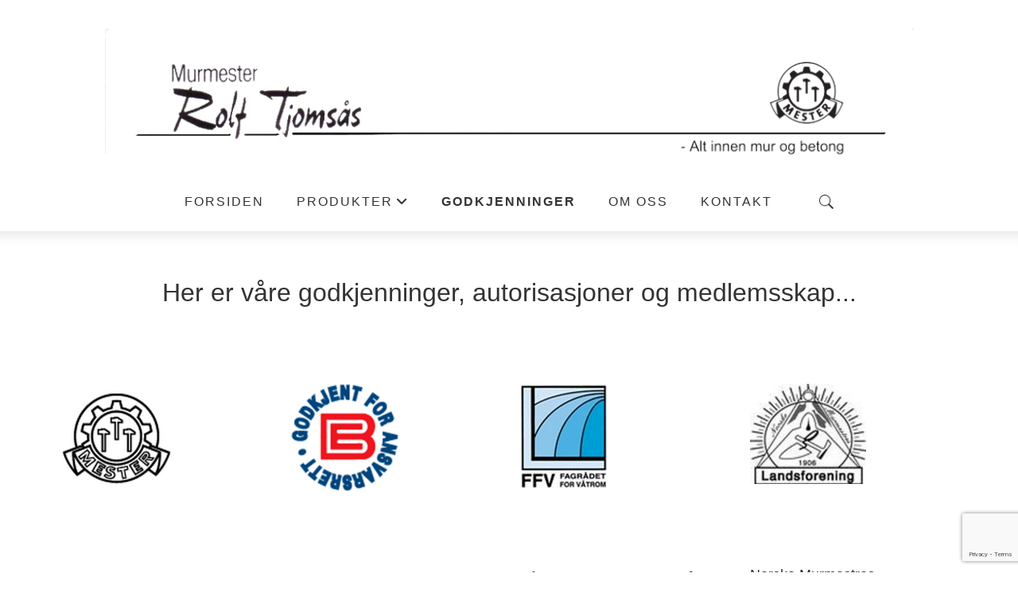

--- FILE ---
content_type: text/html; charset=UTF-8
request_url: https://tjomsas.no/godkjenninger-34507s.html
body_size: 5323
content:
<!DOCTYPE html>
<!--[if lt IE 7]> <html class="no-js ie6" lang="no"> <![endif]-->
<!--[if IE 7]>    <html class="no-js ie7" lang="no"> <![endif]-->
<!--[if IE 8]>    <html class="no-js ie8" lang="no"> <![endif]-->
<!--[if IE 9]>    <html class="ie9" lang="no"> <![endif]-->
<!--[if gt IE 8]><!-->
<html class="no-js" lang="no">
<!--<![endif]-->
<head>
    <script>(function(H){H.className=H.className.replace(/\bno-js\b/,'js')})(document.documentElement)</script>
    <title>Godkjenninger | Tjomsas</title>
    <meta name="viewport" content="width=device-width, initial-scale=1.0, minimum-scale=1.0">
    <meta http-equiv="Content-Type" content="text/html; charset=UTF-8">

    <!-- CMS code -->
    


        <link rel="icon" href="https://admin.mekke.no/data/images/3349/favicon.ico?7c3b0598464c29172c1b94c0e97f42c6" type="image/x-icon">


<link rel="canonical" href="https://tjomsas.no/godkjenninger-34507s.html" />
<meta property="og:title" content="Godkjenninger" />
<meta property="og:description" content="Her er v&aring;re godkjenninger, autorisasjoner og medlemsskap...








&nbsp;












&nbsp;
Direktelink til mesterbrev hos&nbsp;Mesterbrevnemda

MurmesternesOppl&aelig;ringskontorKristiansa ..."/>
<meta name="description" content="Her er v&aring;re godkjenninger, autorisasjoner og medlemsskap...








&nbsp;












&nbsp;
Direktelink til mesterbrev hos&nbsp;Mesterbrevnemda

MurmesternesOppl&aelig;ringskontorKristiansa ..."/>
<meta property="og:image" content="https://admin.mekke.no/thumbnail.php?img=data/images/3349/images/Godkjenninger/logo%201.png&amp;h=137&amp;w=137"/>

<script src="https://ajax.googleapis.com/ajax/libs/jquery/1.12.4/jquery.min.js"></script>
<script src="https://code.jquery.com/jquery-migrate-1.4.1.min.js"></script>
<script src="https://admin.mekke.no/data/templates/master/01/js/bootstrap.min.js"></script>
<script src="https://admin.mekke.no/static/frontend/min/jquery.cycle.all.8d35710b66.js"></script>
<script src="https://admin.mekke.no/static/frontend/min/jquery.cookie.1e3faa7fc4.js"></script>
<script src="https://admin.mekke.no/static/frontend/min/jquery.carouFredSel-6.2.1-packed.72805fb6fa.js"></script>
<script src="https://admin.mekke.no/static/frontend/min/jquery.fancybox.pack.86ef27a7a7.js"></script>
<script src="https://admin.mekke.no/static/frontend/min/jquery.colorbox-min.fbb18aadcd.js"></script>
<script src="https://admin.mekke.no/static/frontend/min/jquery.magnific-popup.7d751993a4.js"></script>
<script src="https://www.google.com/recaptcha/api.js?render=6LcK5rkUAAAAAF8zMQMrhgTlv-2vW3Pwlp0UkSiX" async defer></script>
<script src="https://unpkg.com/imagesloaded@4.1/imagesloaded.pkgd.min.js"></script>
<script src="https://admin.mekke.no/static/frontend/min/mekke.7436b6f337.js"></script>

<link rel="stylesheet" href="https://admin.mekke.no/data/templates/master/01/css/bootstrap.min.css" media="screen">
<link rel="stylesheet" href="https://admin.mekke.no/static/frontend/min/colorbox.08d9e00000.css" media="screen">
<link rel="stylesheet" href="https://admin.mekke.no/frontend/fontawesome/css/fontawesome.css">
<link rel="stylesheet" href="https://admin.mekke.no/frontend/fontawesome/css/brands.css">
<link rel="stylesheet" href="https://admin.mekke.no/frontend/fontawesome/css/solid.css">
<link rel="stylesheet" href="https://admin.mekke.no/frontend/fontawesome/css/regular.css">
<link rel="stylesheet" href="https://admin.mekke.no/frontend/fontawesome/css/v4-font-face.css">
<link rel="stylesheet" href="https://admin.mekke.no/static/frontend/min/jquery.fancybox.c2d1fe1040.css" media="screen">
<link rel="stylesheet" href="https://admin.mekke.no/static/frontend/min/magnific-popup.18680a3e81.css">
<link rel="stylesheet" href="https://admin.mekke.no/static/frontend/min/mekke.6f00d88bdb.css" media="screen">
<link rel="stylesheet" href="https://mekke.no/GlobaleMalFiler/grid-v2.css">
<link rel="stylesheet" href="https://admin.mekke.no/frontend/print.css" media="print">

    <!-- /end CMS code -->


    <!-- jQuery<script type="text/javascript" src="https://admin.mekke.no/data/templates/master/01/js/jquery.js"></script>-->
    <!--<link href="https://admin.mekke.no/data/templates/master/01/css/bootstrap.min.css" media="screen" rel="stylesheet" type="text/css">
    <script type="text/javascript" src="https://admin.mekke.no/data/templates/master/01/js/bootstrap.min.js"></script>-->
    <link href="https://admin.mekke.no/data/templates/master/01/css/master.css?ver=1.2" media="screen" rel="stylesheet" type="text/css">

    <!-- Varianter -->
        <link href="https://admin.mekke.no/data/templates/master/01/css/layout-c.css" media="screen" rel="stylesheet" type="text/css">
    
        <link href="https://admin.mekke.no/data/templates/master/01/css/skin-1.css" media="screen" rel="stylesheet" type="text/css">
    
    
    <!-- CMS configured colors -->
    <style type="text/css">
        
                    article {
                background-color: white;
            }
        
            </style>
    <!-- /end CMS configured colors -->

    <!-- SmartMenus jQuery plugin -->
    <script type="text/javascript" src="https://admin.mekke.no/data/templates/master/01/js/smartmenu.jquery.js"></script>

    <!-- SmartMenus jQuery init -->
    <script type="text/javascript">
        $(function() {
            $('#main-menu').smartmenus && $('#main-menu').smartmenus({
                subMenusSubOffsetX: 1,
                subMenusSubOffsetY: -8
            });
        });
    </script>

    <script type="text/javascript" src="https://admin.mekke.no/data/templates/master/01/js/social.js"></script>

    <link rel="preconnect" href="https://fonts.googleapis.com">
    <link rel="preconnect" href="https://fonts.gstatic.com" crossorigin>
    <link href="https://fonts.googleapis.com/css?family=Open+Sans:300,300i,700" rel="stylesheet">
    <!-- <link href="https://maxcdn.bootstrapcdn.com/font-awesome/4.6.3/css/font-awesome.min.css" media="screen" rel="stylesheet" type="text/css"> -->

    <!-- HTML5 shim and Respond.js IE8 support of HTML5 elements and media queries -->
    <!--[if lt IE 9]>
        <script src="https://oss.maxcdn.com/html5shiv/3.7.2/html5shiv.min.js"></script>
        <script src="https://oss.maxcdn.com/respond/1.4.2/respond.min.js"></script>
        <link href="https://admin.mekke.no/data/templates/master/01/css/ie.css" media="screen" rel="stylesheet" type="text/css">
    <![endif]-->
    <!-- Custom user code -->
    
    <!-- /end custom user code -->
</head>
<body class="home-page">
    
<form id="hpedit-login" class="mfp-hide white-popup-block" action="https://admin.mekke.no/start.php" method="POST" style="color: black;">
    <input type="hidden" name="hpedit-login" value="1" />
    <input type="hidden" name="domain" value="3349" />
    <input type="hidden" name="next" value="/godkjenninger-34507s.html" />
    <h2>Logg inn</h2>
    <fieldset style="border: 0;" id="hp-login-fieldset">
        <p>Logg inn med ditt passord for &aring; redigere hjemmesiden!</p>
        <ol>
            <li>
                <input id="password" type="password" name="password" class="textbox">
            </li>
            <li>
                <input type="submit" name="login" value="Logg inn" class="button" style="border: 2px solid gray; border-radius: 2em; background: lightgray !important; color: black !important;">
                <button type="button" class="forgot" style="border: none !important; background: none !important; padding: 0 !important; text-decoration: underline !important; cursor: pointer !important; float: right; font-family: arial, sans-serif; color: black !important;">Glemt passord?</button>
            </li>
        </ol>
    </fieldset>
    <fieldset style="border: 0;" id="hp-forgotpassword-fieldset">
        <p>Skriv inn epostadressen din (må være den som er registrert på Mekke), og trykk på "Send meg passord" for å bli tilsendt nytt passord på epost.</p>
        <ol>
            <li>
                <input type="text" name="email" placeholder="E-postadresse" id="email">
            </li>
            <li>
                <input type="submit" name="forgotpassword" value="Send meg passord" class="button" style="border: 2px solid gray; border-radius: 2em; background: lightgray; color: black;">
                <button type="button" class="cancel" style="border: none !important; background: none !important; padding: 0 !important; text-decoration: underline !important; cursor: pointer !important; float: right; font-family: arial, sans-serif; color: black;">Tilbake</button>
            </li>
        </ol>
    </fieldset>
</form>


    <!--<link rel="stylesheet" href="https://admin.mekke.no/data/templates/master/01/js/magnific-popup.css" integrity="sha256-RdH19s+RN0bEXdaXsajztxnALYs/Z43H/Cdm1U4ar24=" crossorigin="anonymous" />
    <script src="https://admin.mekke.no/data/templates/master/01/js/jquery.magnific-popup.min.js" integrity="sha256-P93G0oq6PBPWTP1IR8Mz/0jHHUpaWL0aBJTKauisG7Q=" crossorigin="anonymous"></script>-->

    <!--[if lt IE 9]>
    <div class="ie-warning" style="">
    <i class="fa fa-exclamation-triangle" aria-hidden="true"></i>
    Din nettleser er <b>utdatert</b>, og nettstedet kan se rart ut. <a href="https://www.google.no/chrome/browser/desktop/">Her kan du oppdatere nettleseren din.</a>
    </div>
    <![endif]-->

    <p class="usability-skiptocontent"><a href="#article">Hopp til innhold</a></p>

    <!-- Topbar -->
    <section class="topbar">
        <div class="container">
            <!-- Toggle cart -->
            
            <div class="cart-area cart-empty">
                <button class="cart-toggle">
                    <span class="cart-icon fa fa-shopping-cart"></span>
                    <span class="cart-number">0</span>
                </button>
                <a href="/ordrebestilling.html" class="cart-checkout-link">Til kassen: kr 0</a>
            </div>
            <!-- /Toggle cart -->

            <!-- Cart -->
            <div class="cart-box">
                <!-- #cart -->
                                <!-- /#cart -->
            </div><!-- /.cart-box -->
            <!-- /Cart -->
        </div><!-- .container -->
    </section><!-- .topbar -->

    
    <!-- Header -->
    <header class="">
        <div class="container">
            <div class="hgroup">
                
                                    <a href="/"><img src="https://admin.mekke.no/data/logos/3349.png?051ac3cd038f482e619c53c3d7ee0127" alt="Tjomsas" class="hgroup-logo" ></a>
                
                            </div>

            <nav id="main-nav" role="navigation">
                <!-- Mobile menu toggle button (hamburger/x icon) -->
                <input id="main-menu-state" type="checkbox" />

                <label class="main-menu-btn" for="main-menu-state">
                    <span class="main-menu-btn-icon"></span> <!--Toggle main menu visibility-->
                    <span class="menu-text">Meny</span>
                </label>

                                    <a href="#" id="searchtoggle-mobile" class="searchtoggle search-toggle-mobile"><span class="icon-search">S&oslash;k</span></a>
                
                <ul id="main-menu" class="menu">
                    
        <li class=" menu-first">
            <a
                href="/forsiden-34496s.html"
                                alt="Forsiden"
            >
                                    Forsiden                            </a>

                    </li>

                
        <li class=" ">
            <a
                href="/produkter-34499s.html"
                                alt="Produkter"
            >
                                    Produkter                            </a>

                        <ul>
                
        <li class=" ">
            <a
                href="/betong-34500s.html"
                                alt="BETONG"
            >
                                    BETONG                            </a>

                    </li>

                
        <li class=" ">
            <a
                href="/ildsted-34501s.html"
                                alt="ILDSTED"
            >
                                    ILDSTED                            </a>

                    </li>

                
        <li class=" ">
            <a
                href="/flis-34502s.html"
                                alt="FLIS"
            >
                                    FLIS                            </a>

                    </li>

                
        <li class=" ">
            <a
                href="/vatrom-34503s.html"
                                alt="VÅTROM"
            >
                                    VÅTROM                            </a>

                    </li>

                
        <li class=" ">
            <a
                href="/mur-34504s.html"
                                alt="MUR"
            >
                                    MUR                            </a>

                    </li>

                            </ul>
                    </li>

                
        <li class="menu-selected ">
            <a
                href="/godkjenninger-34507s.html"
                                alt="Godkjenninger"
            >
                                    Godkjenninger                            </a>

                    </li>

                
        <li class=" ">
            <a
                href="/om-oss-34508s.html"
                                alt="Om oss"
            >
                                    Om oss                            </a>

                    </li>

                
        <li class=" ">
            <a
                href="/kontakt-34509s.html"
                                alt="Kontakt "
            >
                                    Kontakt                             </a>

                    </li>

                                                            <li class="menu-item-search-toggle">
                            <button id="searchtoggle" class="searchtoggle search-toggle-desktop">
                                <span class="icon-search">S&oslash;k</span>
                            </button>
                        </li>
                                    </ul>
            </nav>
        </div><!-- /.container -->

        <div class="container">
                            <!-- Search -->
                <div id="searchbar" class="searchbar">
                    <form method="GET" action="/search">
                        <button type="submit" id="searchsubmit" class="icon-search" value="S&oslash;k"></button>
                        <input type="text" name="search" id="s" placeholder="Hva leter du etter?" autocomplete="off">
                    </form>
                </div>
                <!-- /searchbar -->
                    </div><!-- /.container -->

            </header>
    <!-- /Header -->

    <!-- Hero -->
<!--
    -->
<!-- /Hero -->

<div class="clearfix"></div>

    <article>
        <div class="container">
                            <!-- Sidebar layout -->
                <!-- Content start-->
                <h1 class="headline" style="text-align: center;">Her er våre godkjenninger, autorisasjoner og medlemsskap...</h1>
<div class="row-fluid">
<div class="span6">
<p></p>
</div>
<div class="span6">
<p></p>
</div>
</div>
<p> </p>
<p></p>
<div class="row-fluid">
<div class="span3">
<p><img src="https://admin.mekke.no/thumbnail.php?img=data/images/3349/images/Godkjenninger/logo%201.png&amp;h=137&amp;w=137" width="137" height="137" class="zoom" data-mce-thumbnailer="true"></p>
<div class="row-fluid">
<div class="span6">
<p></p>
</div>
<div class="span6">
<p></p>
</div>
</div>
<p> </p>
<p><span>Direktelink til mesterbrev hos </span><a href="http://www.mesterbrev.no/" target="_blank" rel="noopener" data-track-event="click" data-track-action="link_clicked">Mesterbrevnemda</a></p>
<p></p>
<p class="bodytext">Murmesternes<br>Opplæringskontor<br>Kristiansand</p>
<p class="bodytext">Vi er godkjent lærebedrift og lærekontraktene er organisert gjenom Opplæringskontoret.</p>
</div>
<div class="span3">
<p><img src="https://admin.mekke.no/thumbnail.php?img=data/images/3349/images/Godkjenninger/logo%202.png&amp;h=135&amp;w=135" width="135" height="135" class="zoom" data-mce-thumbnailer="true"></p>
<p><span></span></p>
<div class="row-fluid">
<div class="span6">
<p></p>
</div>
<div class="span6">
<p></p>
</div>
</div>
<p> </p>
<p><span></span></p>
<p><span>Direktelink til sentral godkjenning hos </span><a href="http://www.be.no/" target="_blank" rel="noopener" data-track-event="click" data-track-action="link_clicked">Statens Byggningstekniske etat</a></p>
</div>
<div class="span3">
<p><img src="https://admin.mekke.no/thumbnail.php?img=data/images/3349/images/Godkjenninger/logo-3.png&amp;h=132&amp;w=109" alt="" width="109" height="132" class="zoom" data-mce-thumbnailer="true"></p>
<div id="m4668" class="module text">
<div class="row-fluid">
<div class="span6">
<p></p>
</div>
<div class="span6">
<p></p>
</div>
</div>
<p> </p>
<p class="bodytext">Våtromssertifikat hos<span> </span><a href="http://www.ffv.no/" target="_blank" rel="noopener" data-track-event="click" data-track-action="link_clicked">Fagrådet for Våtrom</a></p>
</div>
<div id="m3558" class="module text">
<p class="bodytext">Kristiansands<br>Murmesterforening</p>
<p class="bodytext">Vi er medlem av den lokale mesterforening. Dgl. leder er for tiden styremedlem i foreningen.</p>
</div>
</div>
<div class="span3">
<p><img src="https://admin.mekke.no/thumbnail.php?img=data/images/3349/images/Godkjenninger/logo-4.png&amp;h=127&amp;w=146" alt="" width="146" height="127" class="zoom" data-mce-thumbnailer="true"><span></span></p>
<p><span></span></p>
<div class="row-fluid">
<div class="span6">
<p></p>
</div>
<div class="span6">
<p></p>
</div>
</div>
<p> </p>
<p><span>Norske Murmestres Landsforening.</span></p>
</div>
</div>
<p> </p><div style="clear: both;"></div><div id="social_wrap" style="margin-top: 2em;"><a href="https://www.facebook.com/share.php?u=https%3A%2F%2Ftjomsas.no%2Fgodkjenninger-34507s.html"><img src="https://admin.mekke.no/share_facebook.jpg" alt="Share on Facebook" style="border: 0; width:20px;"></a><iframe src="https://www.facebook.com/plugins/like.php?href=https%3A%2F%2Ftjomsas.no%2Fgodkjenninger-34507s.html&amp;locale=nb_NO&amp;layout=standard&amp;show_faces=true&amp;width=450&amp;action=like&amp;colorscheme=light&amp;height=80" scrolling="no" frameborder="0" style="border:none; overflow:hidden; width:450px; height:24px;" allowTransparency="true"></iframe></div>
                <!-- Content end -->
                <!-- / Sidebar layout -->
                    </div><!-- /.container -->
    </article>

    <!-- Footer -->
    <footer>
        <div class="container">
            <div class="row-fluid" itemscope itemtype="http://schema.org/LocalBusiness">
                                    <div class="span3 profile">
                        <address>
                            <i class="fa fa-home" aria-hidden="true"></i>
                            <span itemprop="name">Tjomsas</span><br />                            <span itemprop="streetAddress">Greibesland</span><br />                            <span itemprop="addressRegion">4715 Øvrebø</span>

                            
                            
                                                    </address>
                    </div>
                
                                    <div class="span3 footercontact">
                        <address>
                            <i class="fa fa-phone" aria-hidden="true"></i>
                            <span itemprop="telephone" class="phone"><a href="tel:90640383">906 40 383</a></span>                                                    </address>
                    </div>
                
                                    <div class="span3">
                        <address>
                            <i class="fa fa-envelope" aria-hidden="true"></i>
                            <span itemprop="email" class="email"><a href="mailto:rolf@tjomsas.no">rolf@tjomsas.no</a></span>                                                    </address>
                    </div>
                
                <div class="span3">
                                            <button name="social" id="socialTrigger"><i class="fa fa-share-square" aria-hidden="true"></i> Del nettside</button>
                    					<div class="logo_footer" style="display: none;"><a href="/"><img itemprop="image" src="https://admin.mekke.no/data/logos/3349.png?051ac3cd038f482e619c53c3d7ee0127" alt="Tjomsas" class="hgroup-logo" ></a></div>
                </div>
            </div>
        </div><!-- /.container -->





    </footer>
    <!-- /Footer -->



    

            <div class="mekke-credit">
            <p style="font-size: .8em; margin-bottom: 2em">
                <a id="hpedit-login-a" class="popup-with-form" href="#hpedit-login">Logg inn</a>
            </p>
        </div>
    


    <script type="text/javascript">
    $(function(){
        var $searchbar  = $('#searchbar');

        $('.searchtoggle').on('click', function(e) {
            e.preventDefault();

            var $searchlink = $(this).find('span');

            if (!$searchbar.is(":visible")) {
                // if invisible we switch the icon to appear collapsable
                $searchlink.removeClass('icon-search-plus').addClass('icon-search-minus');
            } else {
                // if visible we switch the icon to appear as a toggle
                $searchlink.removeClass('icon-search-minus').addClass('icon-search-plus');
            }

            $searchbar.slideToggle(300, function(){
                // callback after search bar animation
            });
        });

        $('#searchform').submit(function(e){
            e.preventDefault(); // stop form submission
        });
    });
    </script>

    <script type="text/javascript">
        $(".cart-toggle").click(function(){
            $(".cart-box").slideToggle(300);
        });

        $(".login-toggle").click(function(){
            $(".login-box").slideToggle(300);
        });

        $('a img').parent('a').addClass('image_link');
    </script>

    <script type="text/javascript">
        $('[placeholder]').focus(function() {
            var input = $(this);
            if (input.val() == input.attr('placeholder')) {
                input.val('');
                input.removeClass('mekke_placeholder');
            }
        }).blur(function() {
            var input = $(this);
            if (input.val() == '' || input.val() == input.attr('placeholder')) {
                input.addClass('mekke_placeholder');
                input.val(input.attr('placeholder'));
            }
        }).blur().parents('form').submit(function() {
            $(this).find('[placeholder]').each(function() {
                var input = $(this);
                if (input.val() == input.attr('placeholder')) {
                    input.val('');
                }
            })
        });
    </script>
    <!-- /Scripts -->


    <!-- CMS code -->
    <!-- Put stuff here -->
    <!-- /end CMS code -->

    
</body>
</html>


--- FILE ---
content_type: text/html; charset=utf-8
request_url: https://www.google.com/recaptcha/api2/anchor?ar=1&k=6LcK5rkUAAAAAF8zMQMrhgTlv-2vW3Pwlp0UkSiX&co=aHR0cHM6Ly90am9tc2FzLm5vOjQ0Mw..&hl=en&v=9TiwnJFHeuIw_s0wSd3fiKfN&size=invisible&anchor-ms=20000&execute-ms=30000&cb=xu62d284uhj4
body_size: 48207
content:
<!DOCTYPE HTML><html dir="ltr" lang="en"><head><meta http-equiv="Content-Type" content="text/html; charset=UTF-8">
<meta http-equiv="X-UA-Compatible" content="IE=edge">
<title>reCAPTCHA</title>
<style type="text/css">
/* cyrillic-ext */
@font-face {
  font-family: 'Roboto';
  font-style: normal;
  font-weight: 400;
  font-stretch: 100%;
  src: url(//fonts.gstatic.com/s/roboto/v48/KFO7CnqEu92Fr1ME7kSn66aGLdTylUAMa3GUBHMdazTgWw.woff2) format('woff2');
  unicode-range: U+0460-052F, U+1C80-1C8A, U+20B4, U+2DE0-2DFF, U+A640-A69F, U+FE2E-FE2F;
}
/* cyrillic */
@font-face {
  font-family: 'Roboto';
  font-style: normal;
  font-weight: 400;
  font-stretch: 100%;
  src: url(//fonts.gstatic.com/s/roboto/v48/KFO7CnqEu92Fr1ME7kSn66aGLdTylUAMa3iUBHMdazTgWw.woff2) format('woff2');
  unicode-range: U+0301, U+0400-045F, U+0490-0491, U+04B0-04B1, U+2116;
}
/* greek-ext */
@font-face {
  font-family: 'Roboto';
  font-style: normal;
  font-weight: 400;
  font-stretch: 100%;
  src: url(//fonts.gstatic.com/s/roboto/v48/KFO7CnqEu92Fr1ME7kSn66aGLdTylUAMa3CUBHMdazTgWw.woff2) format('woff2');
  unicode-range: U+1F00-1FFF;
}
/* greek */
@font-face {
  font-family: 'Roboto';
  font-style: normal;
  font-weight: 400;
  font-stretch: 100%;
  src: url(//fonts.gstatic.com/s/roboto/v48/KFO7CnqEu92Fr1ME7kSn66aGLdTylUAMa3-UBHMdazTgWw.woff2) format('woff2');
  unicode-range: U+0370-0377, U+037A-037F, U+0384-038A, U+038C, U+038E-03A1, U+03A3-03FF;
}
/* math */
@font-face {
  font-family: 'Roboto';
  font-style: normal;
  font-weight: 400;
  font-stretch: 100%;
  src: url(//fonts.gstatic.com/s/roboto/v48/KFO7CnqEu92Fr1ME7kSn66aGLdTylUAMawCUBHMdazTgWw.woff2) format('woff2');
  unicode-range: U+0302-0303, U+0305, U+0307-0308, U+0310, U+0312, U+0315, U+031A, U+0326-0327, U+032C, U+032F-0330, U+0332-0333, U+0338, U+033A, U+0346, U+034D, U+0391-03A1, U+03A3-03A9, U+03B1-03C9, U+03D1, U+03D5-03D6, U+03F0-03F1, U+03F4-03F5, U+2016-2017, U+2034-2038, U+203C, U+2040, U+2043, U+2047, U+2050, U+2057, U+205F, U+2070-2071, U+2074-208E, U+2090-209C, U+20D0-20DC, U+20E1, U+20E5-20EF, U+2100-2112, U+2114-2115, U+2117-2121, U+2123-214F, U+2190, U+2192, U+2194-21AE, U+21B0-21E5, U+21F1-21F2, U+21F4-2211, U+2213-2214, U+2216-22FF, U+2308-230B, U+2310, U+2319, U+231C-2321, U+2336-237A, U+237C, U+2395, U+239B-23B7, U+23D0, U+23DC-23E1, U+2474-2475, U+25AF, U+25B3, U+25B7, U+25BD, U+25C1, U+25CA, U+25CC, U+25FB, U+266D-266F, U+27C0-27FF, U+2900-2AFF, U+2B0E-2B11, U+2B30-2B4C, U+2BFE, U+3030, U+FF5B, U+FF5D, U+1D400-1D7FF, U+1EE00-1EEFF;
}
/* symbols */
@font-face {
  font-family: 'Roboto';
  font-style: normal;
  font-weight: 400;
  font-stretch: 100%;
  src: url(//fonts.gstatic.com/s/roboto/v48/KFO7CnqEu92Fr1ME7kSn66aGLdTylUAMaxKUBHMdazTgWw.woff2) format('woff2');
  unicode-range: U+0001-000C, U+000E-001F, U+007F-009F, U+20DD-20E0, U+20E2-20E4, U+2150-218F, U+2190, U+2192, U+2194-2199, U+21AF, U+21E6-21F0, U+21F3, U+2218-2219, U+2299, U+22C4-22C6, U+2300-243F, U+2440-244A, U+2460-24FF, U+25A0-27BF, U+2800-28FF, U+2921-2922, U+2981, U+29BF, U+29EB, U+2B00-2BFF, U+4DC0-4DFF, U+FFF9-FFFB, U+10140-1018E, U+10190-1019C, U+101A0, U+101D0-101FD, U+102E0-102FB, U+10E60-10E7E, U+1D2C0-1D2D3, U+1D2E0-1D37F, U+1F000-1F0FF, U+1F100-1F1AD, U+1F1E6-1F1FF, U+1F30D-1F30F, U+1F315, U+1F31C, U+1F31E, U+1F320-1F32C, U+1F336, U+1F378, U+1F37D, U+1F382, U+1F393-1F39F, U+1F3A7-1F3A8, U+1F3AC-1F3AF, U+1F3C2, U+1F3C4-1F3C6, U+1F3CA-1F3CE, U+1F3D4-1F3E0, U+1F3ED, U+1F3F1-1F3F3, U+1F3F5-1F3F7, U+1F408, U+1F415, U+1F41F, U+1F426, U+1F43F, U+1F441-1F442, U+1F444, U+1F446-1F449, U+1F44C-1F44E, U+1F453, U+1F46A, U+1F47D, U+1F4A3, U+1F4B0, U+1F4B3, U+1F4B9, U+1F4BB, U+1F4BF, U+1F4C8-1F4CB, U+1F4D6, U+1F4DA, U+1F4DF, U+1F4E3-1F4E6, U+1F4EA-1F4ED, U+1F4F7, U+1F4F9-1F4FB, U+1F4FD-1F4FE, U+1F503, U+1F507-1F50B, U+1F50D, U+1F512-1F513, U+1F53E-1F54A, U+1F54F-1F5FA, U+1F610, U+1F650-1F67F, U+1F687, U+1F68D, U+1F691, U+1F694, U+1F698, U+1F6AD, U+1F6B2, U+1F6B9-1F6BA, U+1F6BC, U+1F6C6-1F6CF, U+1F6D3-1F6D7, U+1F6E0-1F6EA, U+1F6F0-1F6F3, U+1F6F7-1F6FC, U+1F700-1F7FF, U+1F800-1F80B, U+1F810-1F847, U+1F850-1F859, U+1F860-1F887, U+1F890-1F8AD, U+1F8B0-1F8BB, U+1F8C0-1F8C1, U+1F900-1F90B, U+1F93B, U+1F946, U+1F984, U+1F996, U+1F9E9, U+1FA00-1FA6F, U+1FA70-1FA7C, U+1FA80-1FA89, U+1FA8F-1FAC6, U+1FACE-1FADC, U+1FADF-1FAE9, U+1FAF0-1FAF8, U+1FB00-1FBFF;
}
/* vietnamese */
@font-face {
  font-family: 'Roboto';
  font-style: normal;
  font-weight: 400;
  font-stretch: 100%;
  src: url(//fonts.gstatic.com/s/roboto/v48/KFO7CnqEu92Fr1ME7kSn66aGLdTylUAMa3OUBHMdazTgWw.woff2) format('woff2');
  unicode-range: U+0102-0103, U+0110-0111, U+0128-0129, U+0168-0169, U+01A0-01A1, U+01AF-01B0, U+0300-0301, U+0303-0304, U+0308-0309, U+0323, U+0329, U+1EA0-1EF9, U+20AB;
}
/* latin-ext */
@font-face {
  font-family: 'Roboto';
  font-style: normal;
  font-weight: 400;
  font-stretch: 100%;
  src: url(//fonts.gstatic.com/s/roboto/v48/KFO7CnqEu92Fr1ME7kSn66aGLdTylUAMa3KUBHMdazTgWw.woff2) format('woff2');
  unicode-range: U+0100-02BA, U+02BD-02C5, U+02C7-02CC, U+02CE-02D7, U+02DD-02FF, U+0304, U+0308, U+0329, U+1D00-1DBF, U+1E00-1E9F, U+1EF2-1EFF, U+2020, U+20A0-20AB, U+20AD-20C0, U+2113, U+2C60-2C7F, U+A720-A7FF;
}
/* latin */
@font-face {
  font-family: 'Roboto';
  font-style: normal;
  font-weight: 400;
  font-stretch: 100%;
  src: url(//fonts.gstatic.com/s/roboto/v48/KFO7CnqEu92Fr1ME7kSn66aGLdTylUAMa3yUBHMdazQ.woff2) format('woff2');
  unicode-range: U+0000-00FF, U+0131, U+0152-0153, U+02BB-02BC, U+02C6, U+02DA, U+02DC, U+0304, U+0308, U+0329, U+2000-206F, U+20AC, U+2122, U+2191, U+2193, U+2212, U+2215, U+FEFF, U+FFFD;
}
/* cyrillic-ext */
@font-face {
  font-family: 'Roboto';
  font-style: normal;
  font-weight: 500;
  font-stretch: 100%;
  src: url(//fonts.gstatic.com/s/roboto/v48/KFO7CnqEu92Fr1ME7kSn66aGLdTylUAMa3GUBHMdazTgWw.woff2) format('woff2');
  unicode-range: U+0460-052F, U+1C80-1C8A, U+20B4, U+2DE0-2DFF, U+A640-A69F, U+FE2E-FE2F;
}
/* cyrillic */
@font-face {
  font-family: 'Roboto';
  font-style: normal;
  font-weight: 500;
  font-stretch: 100%;
  src: url(//fonts.gstatic.com/s/roboto/v48/KFO7CnqEu92Fr1ME7kSn66aGLdTylUAMa3iUBHMdazTgWw.woff2) format('woff2');
  unicode-range: U+0301, U+0400-045F, U+0490-0491, U+04B0-04B1, U+2116;
}
/* greek-ext */
@font-face {
  font-family: 'Roboto';
  font-style: normal;
  font-weight: 500;
  font-stretch: 100%;
  src: url(//fonts.gstatic.com/s/roboto/v48/KFO7CnqEu92Fr1ME7kSn66aGLdTylUAMa3CUBHMdazTgWw.woff2) format('woff2');
  unicode-range: U+1F00-1FFF;
}
/* greek */
@font-face {
  font-family: 'Roboto';
  font-style: normal;
  font-weight: 500;
  font-stretch: 100%;
  src: url(//fonts.gstatic.com/s/roboto/v48/KFO7CnqEu92Fr1ME7kSn66aGLdTylUAMa3-UBHMdazTgWw.woff2) format('woff2');
  unicode-range: U+0370-0377, U+037A-037F, U+0384-038A, U+038C, U+038E-03A1, U+03A3-03FF;
}
/* math */
@font-face {
  font-family: 'Roboto';
  font-style: normal;
  font-weight: 500;
  font-stretch: 100%;
  src: url(//fonts.gstatic.com/s/roboto/v48/KFO7CnqEu92Fr1ME7kSn66aGLdTylUAMawCUBHMdazTgWw.woff2) format('woff2');
  unicode-range: U+0302-0303, U+0305, U+0307-0308, U+0310, U+0312, U+0315, U+031A, U+0326-0327, U+032C, U+032F-0330, U+0332-0333, U+0338, U+033A, U+0346, U+034D, U+0391-03A1, U+03A3-03A9, U+03B1-03C9, U+03D1, U+03D5-03D6, U+03F0-03F1, U+03F4-03F5, U+2016-2017, U+2034-2038, U+203C, U+2040, U+2043, U+2047, U+2050, U+2057, U+205F, U+2070-2071, U+2074-208E, U+2090-209C, U+20D0-20DC, U+20E1, U+20E5-20EF, U+2100-2112, U+2114-2115, U+2117-2121, U+2123-214F, U+2190, U+2192, U+2194-21AE, U+21B0-21E5, U+21F1-21F2, U+21F4-2211, U+2213-2214, U+2216-22FF, U+2308-230B, U+2310, U+2319, U+231C-2321, U+2336-237A, U+237C, U+2395, U+239B-23B7, U+23D0, U+23DC-23E1, U+2474-2475, U+25AF, U+25B3, U+25B7, U+25BD, U+25C1, U+25CA, U+25CC, U+25FB, U+266D-266F, U+27C0-27FF, U+2900-2AFF, U+2B0E-2B11, U+2B30-2B4C, U+2BFE, U+3030, U+FF5B, U+FF5D, U+1D400-1D7FF, U+1EE00-1EEFF;
}
/* symbols */
@font-face {
  font-family: 'Roboto';
  font-style: normal;
  font-weight: 500;
  font-stretch: 100%;
  src: url(//fonts.gstatic.com/s/roboto/v48/KFO7CnqEu92Fr1ME7kSn66aGLdTylUAMaxKUBHMdazTgWw.woff2) format('woff2');
  unicode-range: U+0001-000C, U+000E-001F, U+007F-009F, U+20DD-20E0, U+20E2-20E4, U+2150-218F, U+2190, U+2192, U+2194-2199, U+21AF, U+21E6-21F0, U+21F3, U+2218-2219, U+2299, U+22C4-22C6, U+2300-243F, U+2440-244A, U+2460-24FF, U+25A0-27BF, U+2800-28FF, U+2921-2922, U+2981, U+29BF, U+29EB, U+2B00-2BFF, U+4DC0-4DFF, U+FFF9-FFFB, U+10140-1018E, U+10190-1019C, U+101A0, U+101D0-101FD, U+102E0-102FB, U+10E60-10E7E, U+1D2C0-1D2D3, U+1D2E0-1D37F, U+1F000-1F0FF, U+1F100-1F1AD, U+1F1E6-1F1FF, U+1F30D-1F30F, U+1F315, U+1F31C, U+1F31E, U+1F320-1F32C, U+1F336, U+1F378, U+1F37D, U+1F382, U+1F393-1F39F, U+1F3A7-1F3A8, U+1F3AC-1F3AF, U+1F3C2, U+1F3C4-1F3C6, U+1F3CA-1F3CE, U+1F3D4-1F3E0, U+1F3ED, U+1F3F1-1F3F3, U+1F3F5-1F3F7, U+1F408, U+1F415, U+1F41F, U+1F426, U+1F43F, U+1F441-1F442, U+1F444, U+1F446-1F449, U+1F44C-1F44E, U+1F453, U+1F46A, U+1F47D, U+1F4A3, U+1F4B0, U+1F4B3, U+1F4B9, U+1F4BB, U+1F4BF, U+1F4C8-1F4CB, U+1F4D6, U+1F4DA, U+1F4DF, U+1F4E3-1F4E6, U+1F4EA-1F4ED, U+1F4F7, U+1F4F9-1F4FB, U+1F4FD-1F4FE, U+1F503, U+1F507-1F50B, U+1F50D, U+1F512-1F513, U+1F53E-1F54A, U+1F54F-1F5FA, U+1F610, U+1F650-1F67F, U+1F687, U+1F68D, U+1F691, U+1F694, U+1F698, U+1F6AD, U+1F6B2, U+1F6B9-1F6BA, U+1F6BC, U+1F6C6-1F6CF, U+1F6D3-1F6D7, U+1F6E0-1F6EA, U+1F6F0-1F6F3, U+1F6F7-1F6FC, U+1F700-1F7FF, U+1F800-1F80B, U+1F810-1F847, U+1F850-1F859, U+1F860-1F887, U+1F890-1F8AD, U+1F8B0-1F8BB, U+1F8C0-1F8C1, U+1F900-1F90B, U+1F93B, U+1F946, U+1F984, U+1F996, U+1F9E9, U+1FA00-1FA6F, U+1FA70-1FA7C, U+1FA80-1FA89, U+1FA8F-1FAC6, U+1FACE-1FADC, U+1FADF-1FAE9, U+1FAF0-1FAF8, U+1FB00-1FBFF;
}
/* vietnamese */
@font-face {
  font-family: 'Roboto';
  font-style: normal;
  font-weight: 500;
  font-stretch: 100%;
  src: url(//fonts.gstatic.com/s/roboto/v48/KFO7CnqEu92Fr1ME7kSn66aGLdTylUAMa3OUBHMdazTgWw.woff2) format('woff2');
  unicode-range: U+0102-0103, U+0110-0111, U+0128-0129, U+0168-0169, U+01A0-01A1, U+01AF-01B0, U+0300-0301, U+0303-0304, U+0308-0309, U+0323, U+0329, U+1EA0-1EF9, U+20AB;
}
/* latin-ext */
@font-face {
  font-family: 'Roboto';
  font-style: normal;
  font-weight: 500;
  font-stretch: 100%;
  src: url(//fonts.gstatic.com/s/roboto/v48/KFO7CnqEu92Fr1ME7kSn66aGLdTylUAMa3KUBHMdazTgWw.woff2) format('woff2');
  unicode-range: U+0100-02BA, U+02BD-02C5, U+02C7-02CC, U+02CE-02D7, U+02DD-02FF, U+0304, U+0308, U+0329, U+1D00-1DBF, U+1E00-1E9F, U+1EF2-1EFF, U+2020, U+20A0-20AB, U+20AD-20C0, U+2113, U+2C60-2C7F, U+A720-A7FF;
}
/* latin */
@font-face {
  font-family: 'Roboto';
  font-style: normal;
  font-weight: 500;
  font-stretch: 100%;
  src: url(//fonts.gstatic.com/s/roboto/v48/KFO7CnqEu92Fr1ME7kSn66aGLdTylUAMa3yUBHMdazQ.woff2) format('woff2');
  unicode-range: U+0000-00FF, U+0131, U+0152-0153, U+02BB-02BC, U+02C6, U+02DA, U+02DC, U+0304, U+0308, U+0329, U+2000-206F, U+20AC, U+2122, U+2191, U+2193, U+2212, U+2215, U+FEFF, U+FFFD;
}
/* cyrillic-ext */
@font-face {
  font-family: 'Roboto';
  font-style: normal;
  font-weight: 900;
  font-stretch: 100%;
  src: url(//fonts.gstatic.com/s/roboto/v48/KFO7CnqEu92Fr1ME7kSn66aGLdTylUAMa3GUBHMdazTgWw.woff2) format('woff2');
  unicode-range: U+0460-052F, U+1C80-1C8A, U+20B4, U+2DE0-2DFF, U+A640-A69F, U+FE2E-FE2F;
}
/* cyrillic */
@font-face {
  font-family: 'Roboto';
  font-style: normal;
  font-weight: 900;
  font-stretch: 100%;
  src: url(//fonts.gstatic.com/s/roboto/v48/KFO7CnqEu92Fr1ME7kSn66aGLdTylUAMa3iUBHMdazTgWw.woff2) format('woff2');
  unicode-range: U+0301, U+0400-045F, U+0490-0491, U+04B0-04B1, U+2116;
}
/* greek-ext */
@font-face {
  font-family: 'Roboto';
  font-style: normal;
  font-weight: 900;
  font-stretch: 100%;
  src: url(//fonts.gstatic.com/s/roboto/v48/KFO7CnqEu92Fr1ME7kSn66aGLdTylUAMa3CUBHMdazTgWw.woff2) format('woff2');
  unicode-range: U+1F00-1FFF;
}
/* greek */
@font-face {
  font-family: 'Roboto';
  font-style: normal;
  font-weight: 900;
  font-stretch: 100%;
  src: url(//fonts.gstatic.com/s/roboto/v48/KFO7CnqEu92Fr1ME7kSn66aGLdTylUAMa3-UBHMdazTgWw.woff2) format('woff2');
  unicode-range: U+0370-0377, U+037A-037F, U+0384-038A, U+038C, U+038E-03A1, U+03A3-03FF;
}
/* math */
@font-face {
  font-family: 'Roboto';
  font-style: normal;
  font-weight: 900;
  font-stretch: 100%;
  src: url(//fonts.gstatic.com/s/roboto/v48/KFO7CnqEu92Fr1ME7kSn66aGLdTylUAMawCUBHMdazTgWw.woff2) format('woff2');
  unicode-range: U+0302-0303, U+0305, U+0307-0308, U+0310, U+0312, U+0315, U+031A, U+0326-0327, U+032C, U+032F-0330, U+0332-0333, U+0338, U+033A, U+0346, U+034D, U+0391-03A1, U+03A3-03A9, U+03B1-03C9, U+03D1, U+03D5-03D6, U+03F0-03F1, U+03F4-03F5, U+2016-2017, U+2034-2038, U+203C, U+2040, U+2043, U+2047, U+2050, U+2057, U+205F, U+2070-2071, U+2074-208E, U+2090-209C, U+20D0-20DC, U+20E1, U+20E5-20EF, U+2100-2112, U+2114-2115, U+2117-2121, U+2123-214F, U+2190, U+2192, U+2194-21AE, U+21B0-21E5, U+21F1-21F2, U+21F4-2211, U+2213-2214, U+2216-22FF, U+2308-230B, U+2310, U+2319, U+231C-2321, U+2336-237A, U+237C, U+2395, U+239B-23B7, U+23D0, U+23DC-23E1, U+2474-2475, U+25AF, U+25B3, U+25B7, U+25BD, U+25C1, U+25CA, U+25CC, U+25FB, U+266D-266F, U+27C0-27FF, U+2900-2AFF, U+2B0E-2B11, U+2B30-2B4C, U+2BFE, U+3030, U+FF5B, U+FF5D, U+1D400-1D7FF, U+1EE00-1EEFF;
}
/* symbols */
@font-face {
  font-family: 'Roboto';
  font-style: normal;
  font-weight: 900;
  font-stretch: 100%;
  src: url(//fonts.gstatic.com/s/roboto/v48/KFO7CnqEu92Fr1ME7kSn66aGLdTylUAMaxKUBHMdazTgWw.woff2) format('woff2');
  unicode-range: U+0001-000C, U+000E-001F, U+007F-009F, U+20DD-20E0, U+20E2-20E4, U+2150-218F, U+2190, U+2192, U+2194-2199, U+21AF, U+21E6-21F0, U+21F3, U+2218-2219, U+2299, U+22C4-22C6, U+2300-243F, U+2440-244A, U+2460-24FF, U+25A0-27BF, U+2800-28FF, U+2921-2922, U+2981, U+29BF, U+29EB, U+2B00-2BFF, U+4DC0-4DFF, U+FFF9-FFFB, U+10140-1018E, U+10190-1019C, U+101A0, U+101D0-101FD, U+102E0-102FB, U+10E60-10E7E, U+1D2C0-1D2D3, U+1D2E0-1D37F, U+1F000-1F0FF, U+1F100-1F1AD, U+1F1E6-1F1FF, U+1F30D-1F30F, U+1F315, U+1F31C, U+1F31E, U+1F320-1F32C, U+1F336, U+1F378, U+1F37D, U+1F382, U+1F393-1F39F, U+1F3A7-1F3A8, U+1F3AC-1F3AF, U+1F3C2, U+1F3C4-1F3C6, U+1F3CA-1F3CE, U+1F3D4-1F3E0, U+1F3ED, U+1F3F1-1F3F3, U+1F3F5-1F3F7, U+1F408, U+1F415, U+1F41F, U+1F426, U+1F43F, U+1F441-1F442, U+1F444, U+1F446-1F449, U+1F44C-1F44E, U+1F453, U+1F46A, U+1F47D, U+1F4A3, U+1F4B0, U+1F4B3, U+1F4B9, U+1F4BB, U+1F4BF, U+1F4C8-1F4CB, U+1F4D6, U+1F4DA, U+1F4DF, U+1F4E3-1F4E6, U+1F4EA-1F4ED, U+1F4F7, U+1F4F9-1F4FB, U+1F4FD-1F4FE, U+1F503, U+1F507-1F50B, U+1F50D, U+1F512-1F513, U+1F53E-1F54A, U+1F54F-1F5FA, U+1F610, U+1F650-1F67F, U+1F687, U+1F68D, U+1F691, U+1F694, U+1F698, U+1F6AD, U+1F6B2, U+1F6B9-1F6BA, U+1F6BC, U+1F6C6-1F6CF, U+1F6D3-1F6D7, U+1F6E0-1F6EA, U+1F6F0-1F6F3, U+1F6F7-1F6FC, U+1F700-1F7FF, U+1F800-1F80B, U+1F810-1F847, U+1F850-1F859, U+1F860-1F887, U+1F890-1F8AD, U+1F8B0-1F8BB, U+1F8C0-1F8C1, U+1F900-1F90B, U+1F93B, U+1F946, U+1F984, U+1F996, U+1F9E9, U+1FA00-1FA6F, U+1FA70-1FA7C, U+1FA80-1FA89, U+1FA8F-1FAC6, U+1FACE-1FADC, U+1FADF-1FAE9, U+1FAF0-1FAF8, U+1FB00-1FBFF;
}
/* vietnamese */
@font-face {
  font-family: 'Roboto';
  font-style: normal;
  font-weight: 900;
  font-stretch: 100%;
  src: url(//fonts.gstatic.com/s/roboto/v48/KFO7CnqEu92Fr1ME7kSn66aGLdTylUAMa3OUBHMdazTgWw.woff2) format('woff2');
  unicode-range: U+0102-0103, U+0110-0111, U+0128-0129, U+0168-0169, U+01A0-01A1, U+01AF-01B0, U+0300-0301, U+0303-0304, U+0308-0309, U+0323, U+0329, U+1EA0-1EF9, U+20AB;
}
/* latin-ext */
@font-face {
  font-family: 'Roboto';
  font-style: normal;
  font-weight: 900;
  font-stretch: 100%;
  src: url(//fonts.gstatic.com/s/roboto/v48/KFO7CnqEu92Fr1ME7kSn66aGLdTylUAMa3KUBHMdazTgWw.woff2) format('woff2');
  unicode-range: U+0100-02BA, U+02BD-02C5, U+02C7-02CC, U+02CE-02D7, U+02DD-02FF, U+0304, U+0308, U+0329, U+1D00-1DBF, U+1E00-1E9F, U+1EF2-1EFF, U+2020, U+20A0-20AB, U+20AD-20C0, U+2113, U+2C60-2C7F, U+A720-A7FF;
}
/* latin */
@font-face {
  font-family: 'Roboto';
  font-style: normal;
  font-weight: 900;
  font-stretch: 100%;
  src: url(//fonts.gstatic.com/s/roboto/v48/KFO7CnqEu92Fr1ME7kSn66aGLdTylUAMa3yUBHMdazQ.woff2) format('woff2');
  unicode-range: U+0000-00FF, U+0131, U+0152-0153, U+02BB-02BC, U+02C6, U+02DA, U+02DC, U+0304, U+0308, U+0329, U+2000-206F, U+20AC, U+2122, U+2191, U+2193, U+2212, U+2215, U+FEFF, U+FFFD;
}

</style>
<link rel="stylesheet" type="text/css" href="https://www.gstatic.com/recaptcha/releases/9TiwnJFHeuIw_s0wSd3fiKfN/styles__ltr.css">
<script nonce="wCXwxdUaTz89sPFpXyHbSQ" type="text/javascript">window['__recaptcha_api'] = 'https://www.google.com/recaptcha/api2/';</script>
<script type="text/javascript" src="https://www.gstatic.com/recaptcha/releases/9TiwnJFHeuIw_s0wSd3fiKfN/recaptcha__en.js" nonce="wCXwxdUaTz89sPFpXyHbSQ">
      
    </script></head>
<body><div id="rc-anchor-alert" class="rc-anchor-alert"></div>
<input type="hidden" id="recaptcha-token" value="[base64]">
<script type="text/javascript" nonce="wCXwxdUaTz89sPFpXyHbSQ">
      recaptcha.anchor.Main.init("[\x22ainput\x22,[\x22bgdata\x22,\x22\x22,\[base64]/[base64]/bmV3IFpbdF0obVswXSk6Sz09Mj9uZXcgWlt0XShtWzBdLG1bMV0pOks9PTM/bmV3IFpbdF0obVswXSxtWzFdLG1bMl0pOks9PTQ/[base64]/[base64]/[base64]/[base64]/[base64]/[base64]/[base64]/[base64]/[base64]/[base64]/[base64]/[base64]/[base64]/[base64]\\u003d\\u003d\x22,\[base64]\\u003d\x22,\x22wrzCk8KwwpjDuRtKw68dw6fCg8K2wq0QcMO/w43CqivCnU3DtMKsw6VITMKXwqg3w6bDksKUwrfCpBTCsgctNcOQwpZBSMKIG8KVVjtSfGxzw4HDkcK0QUEcS8OvwoIlw4oww7QWJj5yVC0ABcK0dMOHwr7DqMKdwp/CkXXDpcOXJsK3H8KxIsKtw5LDicKow4bCoT7CnzA7NXNESl/[base64]/wooww51nYjRWeW7DuHTDi8O9didlwoEVXAfCgkomVMKYI8O2w7rCqSzCoMK8wpLCq8OjcsOsRCXCkiRLw63DjELDg8OEw48ywpvDpcKzDz7Drxo4wqbDsS5ZVA3DosOdwpccw43DpRpeLMKjw7R2wrvDtsKIw7vDu0Iiw5fCo8KEwohrwrRnKMO6w7/CocKeIsOdH8Kiwr7CrcKJw7NHw5TCo8K9w498SsKcecOxJ8Otw6rCj37Cj8OPJBjDkk/Cum4RwpzCnMKMJ8OnwoUBwqwqMn4Swo4VA8Kcw5AdHEM3wpEdwpPDk0jCt8KRCmw5w4nCtzpODcOwwq/DksOwwqTCtEbDhMKBTAxFwqnDnUt9IsO6wotqwpXCs8ODw5l8w4dNwp3CsURFbCvCmcOMKhZEw4fCjsKuLyR+wq7CvE3Cjh4OOADCr3wwKQrCrUnClidePH3CjsOsw4PCnwrCqGEOG8O2w6U6FcOUwoYWw4PCkMOSHBFTwoDCl1/Cjy7DmnTCnyUQUcOdFMOxwqsqw7XDkg54wpHCrsKQw5bCvyvCvgJ0BArClsOCw4IYM05kE8KJw5fDniXDhBBxZQnDjcK8w4LChMOvQsOMw6fCoSkzw5B/eGMjKEDDkMOmV8KCw75Uw6LCohfDkULDqVhYXcKWWXkqeEBxcMKNNcOyw7fCoDvCisK5w7RfwobDvyrDjsObU8O1HcOAIlhcfl0Fw6A5XGzCtMK/[base64]/w57DlMKXSFvDgwXDpAXDrQPCg8K3E8O2CCXDqcOpPsKHw5VSNifDskzDhS/[base64]/w73Cv8O8w6YqworCkcOZR8KHwpc+WTBEISV4RcO1BsOEwrc0wr4Cw5lgQ8OIfnMyDBUww6PDmA7Co8OIOAcbbEsVw4fCrmJBekYVLWzDjwzCiTEOR1kOworDhlDCoBAZJnIRSWEoPMKRw4UuWSPDqsK1w74Xwq5VeMOdHcOwHwRBE8OuwoF/wpB2w7zDs8OREMKRIG3DksOwK8KjwqfDsztIw6vDok3CvjHCksOvw7zDjMOewoElwrA8Ng4/[base64]/CmMKzwqjCmFZjw53CpcOVdCIMG8KUDgLDlw/CjR7CgMKEeMKhw7nDqMOYa3nCj8KLw5MbAcK7w4PDtlrCnMKXGV3DvVLCuATDn0TDl8Otw5Zew4TCsxzCoXUjw6gPw6BeA8KXWMOrw5RKwopbwp3Cu1HDu0cFw4XDkgPCrH7DuRkmwpjDiMKWw7J9VSvDgjzCicOow6UXw7DDlMKSwojCtGbCr8OmwqnDhMOXw54uKg/[base64]/[base64]/DiU9wM8OowoMrw5XDosOuF35pLUNlwrROwrQ2CMOpw4AZwrjDq0FDwqLCqVBlw5LCiwFBFcO9w5PDvcKWw4vDhg14AxfCp8OFYwoKZcK5MHnCpk/CuMK/UWrClHM6Y1fCpDzCkMKHw6PDlsOTfzXCmAxMw5PDsA8cw7HCpsO6wq46wqTDphkLairDkMKlw69LPMKcw7HDmHPCusKAUDnDslNRwrzDtcKgwqImwp86a8KfFEEIe8Kkwp4nWsOpS8KswqTCgMOlw5/DmQhUGsK5aMKYcBzCuEBlwoIRw4wnZMOzwprCqF7Cq298UsOwTcO4wrNIHFInXwIqA8KywrnCoh/DtcKFwpXCug4LeSMoXExYw6Irw6DDmW9rwqjDqQ/[base64]/Cv8KjwrzCrcKfw4xGw5J0MlHDu1rCkh/[base64]/DskVDw7vDrHPDp1LDp37DvxrDnGAowo/DmjfDr8O/JR0RdsKUwpxew5Uew53DqDshw7ZFJ8O9Bi7CjcKKaMO7Ql/DtBTDqRhfERExX8OZPMKZwosuw5B8RMO8woDDkzAZAlbCoMKfw5AGf8OXJ0DCqcOywr7CscORw6xDwp1VfVV/EFfCjArCkFrDrk7DlcKnWMONCsOjTHnCnMOWbxnCmSpHbwDDjMKqCMOewqMhCEs/cMOHZcKNwokzRcODw4nDmlA0BwHCsj1OwqYNwqnCvFbDtx1Fw6trwp/Cul/CrsK5f8KKwrvDliFOwr/[base64]/CiAJFXA9qNRHDvwbCkcOhPFUHw4M3AcOPMMOPAsOhwroywprDqAYGDkDChUhoQxwVw6VvN3DClMK1IGXCuUhJwpAUEC8Vw4vDlsONw4DCosKew5Npw6XCli1rwqDDucKiw4PClcOFRyFTEsOtGgTCn8ODPsOvIBfChjcBw6/[base64]/wofDsApvwq/ClDZPdsOYw5Q+Jk4pw4LDtMOHGcK6BTomVVXDpsKYw5g8w4DDr07CpwbCmBnDl0Rxwq7DgMObw7ZoD8Ogw6PCmcK2w4weecK6wqfCj8K0SMOMT8OFw59HGjlowrzDikvCi8OadcOnw6w1wpZqGMO7UMOAwok8w4wIUg/DoRVuwpDDjRotwqdbGQ/CpcOOw5bComHDtSFjPcK9dnnCgsKdw4bCrsOAw5nCn3AdP8KWwoUpbRPCjcOlwrA8GjQBw4fCtcKAOMOBw6dZbhvCs8Kvw7oLw5AdE8Kyw7/CvsKDwo/Do8O8PXXDn1x2LH/[base64]/CnMKTw4/DgMO1DggdcMOqTxXCnMK2woRrwpjDl8OlHsOkw53CvMO3w796dMKtwpB/GwfDlmoeQsKXwpTDkMO7w44nA2TDoj7DjsOcX0nDhTd0WcKQfGbDnMODUsOdG8OVwo1KOsOVw7XCo8OTwpPDgi5EIivDtBwLw5JAw5gdBMOiw6DCocKgw6Jjw6/[base64]/TMKmwpvDhMKUCsOLwpBxw5bDigVRXsKEwodqDgjCk2nDlcKCwoDDrcOZw6t0wrDCvUV4IMOiw5BNwoxPw59aw5LCq8K5BcKLwqvDqcKMcUorSAjDl01IBcKiwowSensKImPCsX/CrcOMw7gcbsOCwqs/TMOcw7TDtcK7WsKxw69Cwr9VwqfCgUPCqA/DicKwB8K6bsKnwqbDpGNCRWolwofCoMODQcOfwo44MMOzVQPCmcKyw63DkR3CncKKwpHCo8OXHsOMKR9/QcOSEAFQwppUw6TDgAp1wqQZw65ZYnnDssKuw71hH8K8woHCvzpzcsO5w6nDmGbCijc0w44lwpxUJsKHU0Qdw5HDqsOWMXxQw7YMw6/Csz5aw6zDozgiQ1LCvigFO8Ksw57DoBx+LsOwYG4FFMOibVsNw57ClsKgAiPCm8Ohwo/Dgwgbwo7DoMO0w4EVw7LCp8KDOsOJFixxwo/DqBfDh1lqwpbCkBU/w47Ds8KCfHkZLcK3NRZIbEDDpcKnIMKywonDnMO3VlIhwo1NGMKOBsOqBsKSNMKkFMKUwqnCrcOlUSTCrh19w7HCq8KzM8Kew4xUwp/[base64]/DmMOdwovClXAeLjsIcW9CK8KpLcOLw4/DgMO9wqlqwqvDiUw2FsKTRXJGJcOZDFNJw787wpkENcK2YsOkV8KAdMOfMcKYw70xSUrDtcOSw5EgRMKrwottw5TCnWPDpMOSw4LCj8Kww4/DjcOow6hIwppJJMOdwpdUVErDjMOpHcKjwqMmwrvCilvCqsKNw6rDlibCpcKUc0onw4/Dukw9VyAOYwlkLRcew5zCnFBPBsK+ScOoLGMfbcOewqHDnE1xRyjCo1ZFB1kUEznDiHvDlhTCql/Cp8KTHsOCVsOxPcO8IsO8YEk+FSNZVsK5RXw9w7rCt8OBeMOBwot6w6olw7XDmcOswqQcwpTDvTbCjMO8dMKhwrZgYwoTBGbCoXAYXjLDlh7DpkI8w547w7nCgwJMZMKWGMOdT8KYw7bClU8+JBjCvMOvwrxpw7B8wpfCpsKAwrVUSRIGHcK/[base64]/AkN6w78DeQwow4jDvcOND3LCo28lCsKyQV1MX8OgwonDj8OqwoZeEsK8awElIsKja8Oxw58XeMK+YiXCjcKCwqTDjMOOJcOdEjXDicKKw5PCpR3DkcKBw6BZw6YjwoXCgMK/w7sPFBsRWcKdw74ew7DCrQUEw7MVTcOIw5c+wo4XG8OLUcOAw7zDvcKfbsKKw7IUw7/[base64]/CocOQwqA7V8K1UH/CgT/CtcOFTXDCoDzCkAc0GsOJeiV+GVHDssOdw402w7U2E8Oaw53CgSPDqsOfw4cjwoXCtWTDgDsWQCvCin06UcKtNcKfOcOqTMO3N8O/E3jDtsKEGcOtwpvDtMKdJcK3w59cWy7CtW/CknvCksKAwqhfIE/DgSzCkgEtwqJDwqdOw5libmoMwo4yN8ONw4xTwrVBKV/Cl8OZw4fDhMOgwroqZRjChRkRGsOIasOIw4oDwpjChcO3FMOZw4HDhXjDnyfDv0DClBHDvcKHUEPDmBhHBn7ChMOPwo3DosKdwo/ClcOdwqLDsBRJaggXwpLDljlwYUwwAm0pZMOewpLCizw6w6jDsQ1Nw4cEcMONQ8O9woXCtMKkXiHCvcOgLWZFw4rDp8OJA35Gwp57LsO/wovDlMKywqAyw5R1w6TCr8KWHMOiNkUBd8OIwqEHw6rClcK6TMOVwpvDikLDjsKTZ8K9U8KQw7N1wp/[base64]/w7RIAMOew6nCiWcgw4LDmsK6w5Rjw4TDkXfDs0rDrW7CgsKewrjDpDnCl8Krf8OUTiLDpMOjX8KZDmJwQsKOZMKPw7rDiMK3a8KuwobDo8KFBsO1w4l7w7DDkcKywqlAMGXCksOWwptZYMOkXm/Dq8OXUx/Dvys0KsO/OkfCqggwKsKnHMOAU8KIQ0NmXh42w6vDjgxZwoFOccO/[base64]/[base64]/CsMKyOWjDrcKXGsOZCcK+QX7ChHwkwp3CgTLCnVTDujUlwr3Dl8KWwp/Cm3B4b8KBw4J+cl8awq9rw7F3EsOmw6AvwooGNFJ1wqsaYsKOw5fCgcObw6AMdcOSwrHDn8KDwocdL2bCnsO+U8OGMTXDkXwfwoPDt2LCjldRw4/[base64]/DkcO6w6pjCzpBS8OQYMOOTVM0EwPDtSPClygYwpjDhcKtwo4bZgjCvQtFHMKVwpnCqnbCjyXCt8K9e8OxwrIbRcO0PylEwr9pJsOadEBewojComwWIjsEw5vCuhEmwpoAwr4uPgxRS8K5w6g+w4Vkc8Oww4ElCsOOGsKHb1/[base64]/DsMKbRTDDmcOMwrsqw44UwokxwoFNUMKASXdca8K+wpvCsm8Hw5jDr8Oywp1sUcK/HsOlw7wVwq3CsgPCs8KWw73CuMKDwqJzwpvCtMKmcygNw6LCq8KSwosqb8OzFDw/[base64]/dsOAwo3DphfCum/CqgFafMOww4gXw41XwqNnanLCnMOVfCUELsKZbkApwoUMDHLCqsKswq5BX8OMwpwxwrTDhsKuwpgsw7PCryXCrsO7wqc2w4LDv8K6wqlow68MZcKWMMK5FWRbwqbDnMOow7rDr3PDjx4vworDr2Y/[base64]/Do8O+wrvCq8O2NsO8W8K7JMOWw6XDt07DuU5QwobCnHlKIyghwpUOUkACwoLCt1HDlsKCD8OgdMOXU8O7wqrCjsO/WcOWwqfCgsO8asOywrTDtMKePxzDrXrDol/Doxp+fA8Kw5XDtRfCoMKUw7vCi8Oow7NDCsKzw6hVGQ4Cwqx3w5QNw6bDswBIw5fCrBYNB8OIwp7CtsK5ZFLCj8OfdMOKH8KlABclMmbCr8K1dMKjwoVFw4fCiw0Ww7oww53CgsK8b0hgURwiwpXDiAPCh0PCsWjDjMOGBsKew63DrifDk8KzXg7DuTxsw5QXYsK/w7fDscObCcOUwo/CicKjD1fCq0vCtELCmVvDrgkuw70eacOhR8Ogw6gYZcKRwp3CvMK7w7o3AFTDnsO3C1FhB8OGZ8O+DS/DmmHCmMOcwq0faG/DgwNewrFHN8OTcRxxwr/[base64]/YSIcJ2Y8H8KNw6HDsTXCtyfDqTQxwq8EwoTDnB3CphxvWMKow53DnkbDksKaFnfCvzlzw7LDpsO2wpRrwpkXVcO9wqvDn8OpKEtNbXfCviASwrQ9wrpcE8K9w53DssOKw5cfw79qfQYADWjCocKyPzDDq8O6ecKydirDhcK/w5jDrcOYF8OVwpwjVwc9wpPDisO6BU3CjcOyw7bCp8OSwr5JE8KyfBkzKV4pBMO+LMKENsOlWCHCi0zDjcOKw5hrRwzDssODw6vDmTliVsOCw6Vxw5dRw5Uxw6DClXcmezzClGjDoMOAXcOawqVqw47DiMO2worDn8O/JVFMfFrDp1sTwpPDggkED8OjX8KNwrLDhcOzwp/Dv8Kdwp8ZJcOowqHCocOIAcK0w4pXK8KYw7rCkMKTD8KZPFLCshHDr8Kyw5NMWx5zJsK2woHCmcOdwrgOw4kIw713wq97wpZLw4dLW8OlC0gww7HCo8OjwoTCv8OESjQbwqjCt8OOw5N8Vx/CrMONwok/RMK2WwlKcMKtKjtjw49zK8KqDyxWdcOSwrByCMKbWzvCinMpw4N8wpDDk8Onw7TCuHXCr8KmH8KxwqLCt8OteS7DkMKHwofClQDCv3obw6DCliwcwp1qMS3Ck8K1wrDDrnDCv0DCssKQwolBw4IYw4IZwqAnwrvChG8WKMOwMcOfwqbDrDZqwrp/wokAF8OmwqjCsg/CmcKEKsOifcKWwr7CiFfDqShFwpPCm8Oyw7wAwr9kw6zCrcORaB7DqWNoMhDCnA7ChjHClTJxIxzCrcKRJBRjwq/[base64]/DuXZ/w6YIb8KOfiJpVSfChMOZTyvCn8OSw7pGwrB1w7jCi8O/w781asOTw7ICYQTDlMKyw6s4wowjdMOtwpJgNMKtwrHCqnvDkErClMOAw51GdioIwrl2d8KCRUc1wpFJGMKCwqLCglg4NcKYT8OpXcKfKMKpAHHDmgfDu8KxIMO+B2tDwoMgMD/[base64]/LsKOM258wqTDk2bCkj/DnFnCpXrClMOgJsOIByw2IUwRPcOwwpMcw65KRcO6wqvDrkJ+NBkFwqDCjCMsJynCrQoTwpHCryEEJcKYYcKdwo/DpH8WwrUYwp7DhcKiwrvCkDwbwqMEw6l9wrbDthhQw7YIGyw0wpI3DsOnw7rDqXs9w54jDsOxwqTCqsONwo/CkUh9THgmUi3DnMK7cRvDmx5DXcKgeMOcwqE3woPDjMO7NRg+bcOaIMORQcOkwpQewp/Co8OOBsKbF8O+w69cVhlAw7smw6RyRRxWPArCscO9NWDDn8Olw4/[base64]/[base64]/ZlBgwoAnMxQ+UVLDn8Oyw73DjDvDrFzCim3Cq0NpVFpTSsKXwpLDgCMfYsOWwqEGwrnDpMO3wqtIw6FiRsOabcKNeAzCt8KIwoRuIcKhwoNBwrbCnXXDtsOOJgfCh3kSfwbCgsOrYsOkwphMwoXDh8OFw6XDhMKaRsOMw4NOw7TChGrCjsOwwonCi8KpwqRNw79/QVESwoQnecK1JsKgw71uwo3DoMKNwr8gRTfDmMO0w4TCqh3CpcKkGMORw5bDtMOxw4vDuMKMw7DDgSwUK1ocJMOWaTTDjnTCk1FVAQMMVsOWwobDo8KXeMOtw4UtIMOGE8Kdwo5wwrsfJsOSw4FRwp/Dv0MsTCACwoXCtC/Dm8KiHCvCosK+woFqwp/CpSHCnhUVw4lUDMK7woR8w44WdzLCicKRw4l0wr7DjC/DmW1MBQLDm8O2bVk1w5x9w7JEYxLCnSDDjsKYwr07w5XDkh8Ow4Egw59hKD3DnMKMwrQMw5odwopWwoxWw4pcw6g4bA9mwrHCqx7CqsKIwrLDhRQCWcKiwonDncKQKgkPSBLDlcK/P3jCosKoN8O/w7HCrD1/WMOmw6djXcOVw51kFMK+P8KbWE4two7DjMK8woXCjE4jwopXwr3DlxnCosKBIX1Xw4hNw4F5AjvDncOtKXrDjwZVwrtUw7IKEsOnTCtNw6fCr8KpFsKUw4pGw7d4fDAlUi3DtUcAMsO0IR/Di8OHfsKzR1BRC8OuDsKAw63DnTXDl8OEwpsvw4VFPhlsw6XCpncuT8KIw64ywqLCksOHKg9vwpvDqjJ+wo/DpzJuJ3/CmS/DusOIbmBOw7bDnsOMw74OwoDCrGTCikDCl33DmFoPPATCq8Kcw7BJB8KmERh8w6wWw7FuwqjDrwQZHcOYw67DssKbwojDncKRC8KZNMOBP8OabsKdGcKCwozCgMOsZMKTRGxsw4rCkcK/BMKmasO7RRzDgzDCoMKiwrbDsMOvNgB8w4DDk8OBwoVXw5vDmsOgwqfDr8K7L1bDkmnCsmnDpXLCvMKwP0zDtG8LcsOxw6g0LcOtasO8w6Ucw6PDrX/[base64]/DnQQABlHDjTfDgjIPwosQDC9ofg0EOznClcKTaMOzOcK4w53DmQPCvyHDv8KfwoXCmnoVw5TCqcOdw6Y4PMKOSMOpwprClBLClFPDkTlSOcKwfgzCuhZTKcOvwqomw54FVMKeX284w4jDhBNTTToGw7XDjsKRBQvCqMOew5vDnsKGw6FADVx7w4/CksKgwoUHf8K0w53Dr8KAcsKCwqjCpsK3wqzCqkAVMMK9woFYw7tQN8K2wqbCnsOMEyHCmcOhfgjCrMKIKhLCq8K/wofCrFvCvjXCqcOWwo9mwrrCnsOoCz3DnzjCkyTDgsORwoXDuRHDlEEjw4wfAsOUccOywrvDuxbDgDzCvD/[base64]/DpUYEw4dmwofDg10IIF7CiDDCrMK/w5E8wqBBP8Opw5HDp1bDl8Orwq1hw4rDk8Ojw6bCsyDDkMKPwqIqR8OCMTTCi8OiwppxVnsuw6MNdMOZwrjCikTDt8O6w5vCmDTCusOadw/DnHbCpGLChRhCY8KcI8KOPcKMaMK3woVyYsKeEklwwrwPH8OEw6HClzI8HTxaXXdhw5LDhMKzwqEDSMORGw02SBpyXsKJOUtwAxNmCSB/wosIQ8Obw7UMw7/CtMO1woRdf2RhYsKNw4pVwqHDsMKsacOjQcO3w7/[base64]/DhyXCqcOTA37Djx/[base64]/Dm8KYwoFoZsKObsKnwpLDlsKzw70kw7/[base64]/ZsKeXjvCoQtyw7EkKTrDpMO1w7nCi8OiBytdw5rDl2tvVDXChMKJwrbCjsO6wp7Cm8OWw4XDksKiwoNtbW/CrsK2NX0pCcOJw6Y7w47DvMO/w73Do3vDqsKjwr3CnsKEwrUiZsKNbVPDvsK1XsKOY8Ofw77DnS1LwoN+woYsWsK0EAnDk8K/[base64]/[base64]/CrMOdw6FmwrbDvQ7CrcKbJSAJw7vDjmvDu8Kgf8OQQsORE0/Cl29oUcKIUsOPGhzCnsOnw5VkKibDsUgGVsKFw6PDqsKjB8O6G8O+NcO0w4nCjlDDsjjDuMK0aMKLwqdUwrrDlT5IckjDoTvCmHoITUlBwrjDgVbCrsO+dWXClcKke8KTd8KocEPCqcKmwrjDkcKGUiXDjkTDimgsw6/[base64]/DtALDrMOlDsK1fsOSZMKuwqHDk8OPcGDCqUFiwq4qwosAwq7CncKXw7hOwrDCqVYYQ2Bjwp8Jw5fDvifCgVxhwpnCtgNUBX/Dk3l6wrrCsDzDvcOFWEdIH8Omw6PCjcKXw7gvPsKvw4DCrhjCtQ/[base64]/DkMK8d8KTU8KyAlvCv8OjwrLDi28UXznDisKIfcOXwpBiaC/Ds2JPwr7Dox7CgFTDtMOyTcOgYlvCgj3CtVfDpcOJw5LCicOrwq3DrmMdw5TDs8KHAsOnw41Ld8K8dMKTw4UjA8Kfwol0d8Klw7/[base64]/WTzDlxoPwpIdw6bCtH1UwrgcRC3DlcKsRsO+wrLCjBwPwoImORTCtDfDvis+PsOiDzvDjTfDpmLDu8KHdcKIX0bDr8OKJzgqJMKMU2zCkMKDRMOKacO7wrdkVATDlsKlI8OWDMOPwoTCqsKKwqbDmTDCu1A+YcOlRXrCpcKRw7YPwp3Cn8KjwqfCvD0hw602wp/ChV/DriRTQAlBMsOTw4PCi8OuBsKMfcOlS8OUSQd8URZDUMKww6FFQTzDt8KKw7vCuV8bw4HDsUxmC8O/[base64]/CgsKfJGbCs8K/[base64]/DthxmwpYzU8K/J8OsfAXChQ8pdRoTw6zClkkzUh5gW8K1AsKZw7sYwrxzbMKCAyrDt2rCtcKGaBbCg018AcK/w4XCiEjDucO8w5RjYUDCg8OGwq/CrQM0w4LCqW7DpMOhwo/CsADDmQnDvsKqw4FbOcOgJsOnw4hRT37CpWkZN8OCwrgFw73DrFrDlUfDhMKPwp3DlHrCkMKlw5rDocKATXpWUcKDwovCrMKwS3vDuHHCksK/YlfDrsKVVcOiwrvDjn3DtsO3w67CmDV/w5whw7jCjsOhw6zCsEVROhrDrUHDucKCN8KSIi1nPxYWKMK2wq97w6vCoFtQw6QIwqlNDxdLw7ZyMz3CsFrCnzZlwr92w77ChsKnJsKONwI/wqTCkcOAHw5Qwr0Ow5BaYjjDrcO5w7wOTcOXwqzDkiZ0c8OZwpTDlUFMwrhoBsKcbVfCgS/Cv8KXw4EAw4HCsMO+wo3Ch8KQSjTDtsKgwr42HMOnw4XChHclwp9LPTg7w49GwqjDgcKocz8bwpVmw5zDtcOHE8Kqwokhw5QyNcOIw7kkw4rDnwRSDTBQwrBnw7LDucK/[base64]/DosKzXBzDojw4IcOewoDDkBLDhMOcwr9QwqlKKFg3NnNSw5rCrcKiwp5hFE/Djx7DrMOuw4DCgSXDr8KrKwbDlsOqMMKPF8OqwqnCjRPDp8K0w4rCsgjDtsOnw4fDt8O6w5Rmw50STsOVYjrCh8Kgwr7CgVTCv8OYwrvDvyQSNcK/w7LDiA/Cn3/CkcKqEkjDv0XDicO8aEjCsmMYTsKewprDpQkccxDCj8Krw7oWDgkzwp3DnSTDjFtRMVp3w7/[base64]/[base64]/Cj8OwwooOKcK+LQ92w4Ihw6k3w5PDgHxYEcOAw6rDksOZw4rCo8KTwqfDjwk+wpjCrcOmwqklF8Okw5Z3w6vDtCbCqcOjwobDt1sPw7kewq/CrAXCnsKawopcfsOyw6zDsMODXyHChUJywp7DpzJ/KsOlw4keXmnCk8KEX2DCtMKmWMKLTMOrE8KDPSTCg8O4w5/[base64]/ClMOqw7fChMKeMltiwofCtcOYwpVbw6UEw6RIPD/DnkvDk8KOwqXDuMKdw7cyw5PCjkbCqj1zw7vCnMOXXGRhwpo0wrHCkEYpTsOAX8ONB8OOUsOAwoXDtljDi8Obw7/[base64]/fBRAA03DpMKPJ8KHb8KEFMOSb8OvY8KuDsOUw4/DkC8+UsK7N09bw4jChRzDkcO/wpPCg2LDo1EWwpgawoPCtFoMwp3CusKlwrzDgGDDg2zDrRfCsHQww6vCtFsXEMKNVzTDicOvIsK9w7DCjxdMW8K/IGzCjkzChjsiw6V/w6TCnAXDmV/DsE3ComF8TcOzJ8KFIsOBUHzDlMOxwrBiw5vDj8OzwoHCp8OswrPCrMOxwpDDkMOLw4ErQ3tZairCmcK+FEF2wqMyw4YXwoLDmzPCo8OiZl/[base64]/w77Dj23Ci8KMwqDDm8K1ZXnDvMKCwr95wpfCjsK5wrcQdMKMVcOHwqPCscOpwrltw4wsPcK0wq3DnMOxAsKCw6gwEcK+wpNPRDbDigTDhsONKsOZZcOXwq7DvkYee8KtYMKuwrhwwoMIw60Uw4w/HsKcJDHDgHlMwp8RWHtUMmvCssKGwoYaY8Ogw7DDhcOfwpdCczEBLcOtw61Zw69qIAcMfEHCncKOGXrDtcOiw5kEEzDDjcK7wrfCgWLDkRzDqcKjRWvDnCM9HHPDhsKiwq/CmsK0fcOzK2R3wpMqw4PCtMO3w6HDlRsZXVlDBA9pw4FRw4gTw6QLRsKowox7w7wKw5rCn8OROsKzHy1PczrDt8Ovw41IU8KNwqJ2WMKzwoVVC8O1IsOebcOdWcK/woPDow/CucKgQmEtZ8OJwp4hw7zCm38pScKlwrVJMj/CgnkUIkNJXzDDtcOhw6TCsnbDm8KAw48bwpgKwrgMcMOhwr0Kwp4Bw4XCiydrBMKrw78/w64iwq7CtxEcNnXCrcO9Ch0NwovDs8OmwqPClSzDoMKGNT0mLlBxwpY+w4bCuRnCiVU/wpdgcC/[base64]/wrPDncKCDsOLY8OZwo8/Q8KiQcKjwoV+wrnChcOfw5nDt0LDrcKjeS0ifMKowp/[base64]/w4DDq07CrMKEwrfCj1jCjWzDlcKLw7DDjsOAJcOFPMOewqVtEcK6wrggwr/Ch8KtUMORwqbDjA1ewrnDozVXw555wofCiBYhwqTDt8OWw7x0EcKuV8OVbinDryxGW0YJEcO1YcKTw6kEZWXDkBXCtVPDm8Ohw77DtT8DwovDpFbDp0TCmcOvTMOuc8K4w6vDvcOpZ8Kow7zCvMKdMsKWw4lBwpUxIMK/acOSQcOkwpEZBR/[base64]/DjhU3wq1hw4zDucOrwpDDmEHCjsOuw75EGjseGV/Ds1BNfSDDrRnDtFROe8KHwo7Dp2zCk2xlE8KSw6ZhJcKvOwrCn8KqwrxXBMODPSbChMKmwqzDksONw5HCswjDnQkeQQ8swqbDiMOkDMOMSE5fHcOnw6tmw6zClcORwqvDmcKDwobDicOKBVjCgwQSwrRJw4PDnsKHZwPClyJOwrE2w4TDjsKZw6nCg1llwobChRI/woZVC0bDrMKAw6fDi8O6IDgNc0xPwo7CpMOHIhjDkzFPwqzCiypBwonDlcOnYFXDg0TDsXvCunrDjMKya8KLw6cIHcKBHMOzw7URGcO/wp5rQMKGw6RGHRDDq8KOJ8Onw65Jw4EdO8K3w5TDkcO8wofDn8OxRjEuYxhBw7EPfVXDplBswoLDgFJ2ZzjDp8OjRFJ6EDPDrMKfw4cXw6PDt27Ds2/[base64]/[base64]/DjMO0wpPDkTPCkMKGw7gDw4s4w4ZsQsKxw6zCoR/[base64]/FcKLYmRhwo4tw77DksOJw7bCjkrCpFAtw6x2I8OKNsOkQ8KDwrsyw6zDs08bw6Bkw4rCrcKpw7gywpFGwqTDlMO/RRAgw6h0dsKUd8O1XMO1SDHDtS0TUsOZwqDCrMO+wq8AwroCw7pNwpZmwp00IUbDri1kVzvCrMKEw44hFcORwqMuw4XCpCvCpw0Hw5XCqsOEwoA/w4U2OMOTw5EhKUpFY8KiUDTDnSXCoMOOwr5+wo0uwpvCmFXCsDcdSAo+DMOlw4fDn8OIw74eUH9Xw4wUAFHDnl5OKHkBw78fwpQwN8O1NsKgGTvCtcKGNsKWIMKjaCvDjHFHbjoTwpdCwp8NHQQmJVUCw73ClcOXNMOFw7TDj8OUeMO3wrTCkm9dWMO/w6c0wp0vNXHDjSHCucKGwrjCpsKUwpzDhQxqw6LDtU5nw4YAAUdGSsO0bcKCG8K0wo3CtMKJw6LClsKtBB0Qw5kXVMONwqzDpioceMOEc8OFccOAw4vCsMK7w7vDi0kXY8OvAcKDWTo8w6PChsK1d8KMTMOsaGsqwrPChBANezsxwrjDhE/DtsKMwpPCh1rCqMOSIWLCocKsTMOjwq/CrE85QMKkK8OQeMK5EsOuw7bChgzDosKAZ1gjwrtjHsOVG2gEWsKyLMOjw5bDlsOlw4nCmsOYVMKHRQoCw5bCgMK4wqs/wpbDg0TCtMOJwqPDtlnDhhzDhngKw5nCoFNNw5jCtyHDpmliw7bDh2jDnsKLWl7CgMKnw7BYXcKMF3sfDcKYw5NDw5LDpsKyw4PCqgoPa8Knw7PDi8KNwqRGwrQpQsKuclPDgTbDt8KQwrnCqMKRwqR9wqTDjV/Cuy3CiMKfw5JDfnRLX1bDlXbCoDnDssK/[base64]/CmRlow5IjN27DpsOtwpbDqCpow7VNw4bDtcK4w5LCgVvCpMOmwqQhwozDvMODecKlLlcow7wsPcKTU8KNXAIfbMKmwrPDshfDiHpEw4ZCNcKjwrDDssOUw5prfsOFw6/DknTDgXo6d0onwrxbU0bDs8K4w5VdbxNafQYFw5FxwqstH8KNQWwEwpoSw7lGRCLDisOTwrRDw6PDoGRaQMOZZ10lasOCw5bDhMOeC8OAN8O1YMO9wq5KKyt1woRyfDLCmwfCrMOjw5Y8woRowr4lJ2PCnsKjcjsYwpXDmsK/[base64]/DmsKdwps/YhHDusOQI8OCV8Kyw4Uww65gIkzDlMK4OMKxZ8K1K07Dvg49w5DCn8KHIR/CmjnCqTlOwqjDhwEyecOQP8Ouw6XCtXIBwo3ClnXDq3/[base64]/V8OJwoDCkHjCicO+f8Kiwq3Dh8Ocwq7Cnj7DmMK9wrZPBMKKI2QpYsOiaHvCiVcgecKgLsKZwp91HcObwobCkkUOIV0mw68qwojDiMOQwpHCqMKhWDlSaMKWw6YAwp3Com9gWsKtwpbCqMK5MT9dMMOMw7lDwqXCssKSKlzCmxnCm8O6w4Esw7bDp8KtWsKUMy/DjMOeNG/[base64]/CmMKDw6PDgV1twpQHwqXCr33Chy/DsMO1wqHClEdgYcK5w7fClV7DgAULw5snwqfDt8OcUhV9w7Bdwp/DvcO8w4NGAz7DjMKHLMOqLsK1I2oHUQQ2AcOdw5Y4BBHCpcKrWsKjTMOywr3CmMO1wqdzF8K0KMKAIH9tLMK8ccKaGMKpw68WFMKlwrnDpMOiTmrDiFzDjsOSFcKHwpQTw6bDisO6w4XCosKxAD/DqsO8X2PDmsKxw5jChcKbRWrDo8KtdcK6wogswr3DgMKbThnCrWh4eMK7wq3CrgTDpXNXclzDtcOSWE/Cg3nCi8OKJyg/DXjDugDCtcKtcw3Dv2bDqMOtC8OYw58Jw67Ds8OTwo5cw5PDrhdbwpHCvRLDtkTDucOVw7IdUnfCscK0w57DnCbDqMKnVsOGwqk6f8OkJ2fDpcKRwpXDvF3DhWFnwpF4I3chSlAmwoA4wrDCs3hMIMK3w49ZQMK8w6/[base64]/wqbDsRFfwrnDpsOUwoBaA8OYQ8KKwp5zwpPDh8OoJsO/DhQTwpMawoXCvsODBsO2wqHDl8KYwoHCjS08GMKDwpsvcz80wqrCrzfCpTfClcKZC13CnBLDjsK4JBdATw0Ne8OEw4Imwr12KFbDpGRNw4nCkwJgwovCoSvDiMO1YkZrwpkOflASw4BISMK3dcKxw41DIMOzSwXCn15KMjXDhcOkDMKxdHY+VELDk8OQKEjDpyg\\u003d\x22],null,[\x22conf\x22,null,\x226LcK5rkUAAAAAF8zMQMrhgTlv-2vW3Pwlp0UkSiX\x22,0,null,null,null,1,[21,125,63,73,95,87,41,43,42,83,102,105,109,121],[-3059940,299],0,null,null,null,null,0,null,0,null,700,1,null,0,\x22CvYBEg8I8ajhFRgAOgZUOU5CNWISDwjmjuIVGAA6BlFCb29IYxIPCPeI5jcYADoGb2lsZURkEg8I8M3jFRgBOgZmSVZJaGISDwjiyqA3GAE6BmdMTkNIYxIPCN6/tzcYADoGZWF6dTZkEg8I2NKBMhgAOgZBcTc3dmYSDgi45ZQyGAE6BVFCT0QwEg8I0tuVNxgAOgZmZmFXQWUSDwiV2JQyGAA6BlBxNjBuZBIPCMXziDcYADoGYVhvaWFjEg8IjcqGMhgBOgZPd040dGYSDgiK/Yg3GAA6BU1mSUk0GhkIAxIVHRTwl+M3Dv++pQYZxJ0JGZzijAIZ\x22,0,0,null,null,1,null,0,0],\x22https://tjomsas.no:443\x22,null,[3,1,1],null,null,null,1,3600,[\x22https://www.google.com/intl/en/policies/privacy/\x22,\x22https://www.google.com/intl/en/policies/terms/\x22],\x220b6JfU4obWw8ntn35S38Qv2MH7XBrblkG8f8cntCwpk\\u003d\x22,1,0,null,1,1768252668686,0,0,[100,41,91,61],null,[99],\x22RC-alY_hGjN0-2PQQ\x22,null,null,null,null,null,\x220dAFcWeA5wM6QToWPZs1YkiCsVqumO5lojL5RptdnOg_vCk7ln37Dd19bmKcpToaGRV7TnmfjBgGElURtRNQ-XFWFk9AHKHDgPVw\x22,1768335468596]");
    </script></body></html>

--- FILE ---
content_type: text/css
request_url: https://admin.mekke.no/data/templates/master/01/css/skin-1.css
body_size: 327
content:
/*
-------------------------------------------
    Skin 1: Neutral Minimalist, Roboto
-------------------------------------------
*/


body {
  font-family: 'Roboto', sans-serif;
  font-weight: 300;
}

.hgroup-title {
  font-weight: 300;
}

nav a {
  font-size: .9em;
}

.menu > li > a {
  letter-spacing: 2px;
  text-transform: uppercase;
}

.menu-selected > a {
  font-weight: bold;
}

.menu ul a {
  border-top: 1px solid transparent;
  border-bottom: 1px solid transparent;
}


@media all and (min-width: 768px) {
  
  
  .menu ul a:hover, 
  .menu ul a:focus, 
  .menu ul a:active,
  .menu ul .menu-selected > a {
    opacity: 1;
  }


}

/*
header,
.hero {
  border-bottom: 1px solid rgba(0,0,0,.2);
}

footer {
  border-top: 1px solid rgba(0,0,0,.2);
}
*/

article,
footer,
.hero {
  box-shadow: inset 0 20px 20px -20px #f6f6f6;
  box-shadow: inset 0 20px 20px -20px rgba(0,0,0,.15);
}

h1 {
  font-weight: 300;
}

h2,h3,h4,h5,h6 {
  font-weight: normal;
}


@media all and (min-width: 768px) {

}
